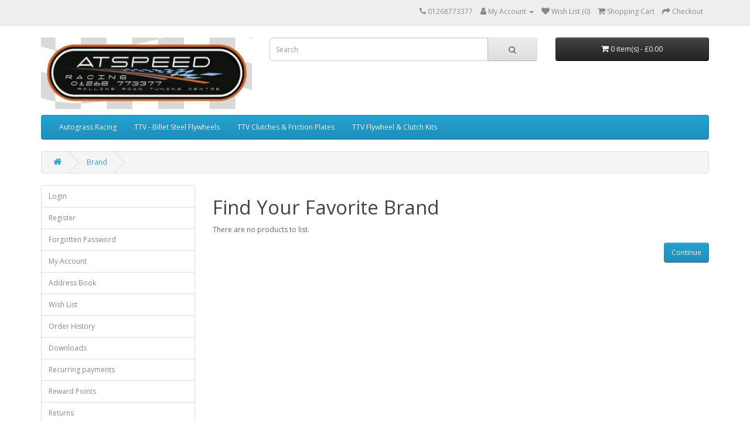

--- FILE ---
content_type: text/html; charset=utf-8
request_url: https://www.atspeedracing.co.uk/products/index.php?route=product/manufacturer
body_size: 3438
content:
<!DOCTYPE html>
<!--[if IE]><![endif]-->
<!--[if IE 8 ]><html dir="ltr" lang="en" class="ie8"><![endif]-->
<!--[if IE 9 ]><html dir="ltr" lang="en" class="ie9"><![endif]-->
<!--[if (gt IE 9)|!(IE)]><!-->
<html dir="ltr" lang="en">
<!--<![endif]-->
<head>
<meta charset="UTF-8" />
<meta name="viewport" content="width=device-width, initial-scale=1">
<meta http-equiv="X-UA-Compatible" content="IE=edge">
<title>Find Your Favorite Brand</title>
<base href="https://www.atspeedracing.co.uk/products/" />
<script src="catalog/view/javascript/jquery/jquery-3.7.0.min.js" type="text/javascript"></script>
<link href="catalog/view/javascript/bootstrap/css/bootstrap.min.css" rel="stylesheet" media="screen" />
<script src="catalog/view/javascript/bootstrap/js/bootstrap.min.js" type="text/javascript"></script>
<link href="catalog/view/javascript/font-awesome/css/font-awesome.min.css" rel="stylesheet" type="text/css" />
<link href="//fonts.googleapis.com/css?family=Open+Sans:400,400i,300,700" rel="stylesheet" type="text/css" />
<link href="catalog/view/theme/default/stylesheet/stylesheet.css" rel="stylesheet">
<script src="catalog/view/javascript/common.js" type="text/javascript"></script>
<link href="https://www.atspeedracing.co.uk/products/image/catalog/cart.png" rel="icon" />
</head>
<body>
<nav id="top">
  <div class="container"> 
    
    <div id="top-links" class="nav pull-right">
      <ul class="list-inline">
        <li><a href="https://www.atspeedracing.co.uk/products/index.php?route=information/contact"><i class="fa fa-phone"></i></a> <span class="hidden-xs hidden-sm hidden-md">01268773377</span></li>
        <li class="dropdown"><a href="https://www.atspeedracing.co.uk/products/index.php?route=account/account" title="My Account" class="dropdown-toggle" data-toggle="dropdown"><i class="fa fa-user"></i> <span class="hidden-xs hidden-sm hidden-md">My Account</span> <span class="caret"></span></a>
          <ul class="dropdown-menu dropdown-menu-right">
                        <li><a href="https://www.atspeedracing.co.uk/products/index.php?route=account/register">Register</a></li>
            <li><a href="https://www.atspeedracing.co.uk/products/index.php?route=account/login">Login</a></li>
                      </ul>
        </li>
        <li><a href="https://www.atspeedracing.co.uk/products/index.php?route=account/wishlist" id="wishlist-total" title="Wish List (0)"><i class="fa fa-heart"></i> <span class="hidden-xs hidden-sm hidden-md">Wish List (0)</span></a></li>
        <li><a href="https://www.atspeedracing.co.uk/products/index.php?route=checkout/cart" title="Shopping Cart"><i class="fa fa-shopping-cart"></i> <span class="hidden-xs hidden-sm hidden-md">Shopping Cart</span></a></li>
        <li><a href="https://www.atspeedracing.co.uk/products/index.php?route=checkout/checkout" title="Checkout"><i class="fa fa-share"></i> <span class="hidden-xs hidden-sm hidden-md">Checkout</span></a></li>
      </ul>
    </div>
  </div>
</nav>
<header>
  <div class="container">
    <div class="row">
      <div class="col-sm-4">
        <div id="logo"><a href="https://www.atspeedracing.co.uk/products/index.php?route=common/home"><img src="https://www.atspeedracing.co.uk/products/image/catalog/atspeed_logo.JPG" title="Atspeed Racing" alt="Atspeed Racing" class="img-responsive" /></a></div>
      </div>
      <div class="col-sm-5"><div id="search" class="input-group">
  <input type="text" name="search" value="" placeholder="Search" class="form-control input-lg" />
  <span class="input-group-btn">
    <button type="button" class="btn btn-default btn-lg"><i class="fa fa-search"></i></button>
  </span>
</div></div>
      <div class="col-sm-3"><div id="cart" class="btn-group btn-block">
  <button type="button" data-toggle="dropdown" data-loading-text="Loading..." class="btn btn-inverse btn-block btn-lg dropdown-toggle"><i class="fa fa-shopping-cart"></i> <span id="cart-total">0 item(s) - £0.00</span></button>
  <ul class="dropdown-menu pull-right">
        <li>
      <p class="text-center">Your shopping cart is empty!</p>
    </li>
      </ul>
</div>
</div>
    </div>
  </div>
</header>
<div class="container">
  <nav id="menu" class="navbar">
    <div class="navbar-header"><span id="category" class="visible-xs">Categories</span>
      <button type="button" class="btn btn-navbar navbar-toggle" data-toggle="collapse" data-target=".navbar-ex1-collapse"><i class="fa fa-bars"></i></button>
    </div>
    <div class="collapse navbar-collapse navbar-ex1-collapse">
      <ul class="nav navbar-nav">
                        <li class="dropdown"><a href="https://www.atspeedracing.co.uk/products/autograss-racing" class="dropdown-toggle" data-toggle="dropdown">Autograss Racing</a>
          <div class="dropdown-menu">
            <div class="dropdown-inner">               <ul class="list-unstyled">
                                <li><a href="https://www.atspeedracing.co.uk/products/autograss-racing/autograss-peugeot-tu-class-5-race-engine">Engine - Peugeot Class 5</a></li>
                                <li><a href="https://www.atspeedracing.co.uk/products/autograss-racing/autograss-vauxhall-class-5-race-engine">Engine - Vauxhall Class 5</a></li>
                                <li><a href="https://www.atspeedracing.co.uk/products/autograss-racing/gbz-gearbox">Gearbox - Autograss</a></li>
                              </ul>
              </div>
            <a href="https://www.atspeedracing.co.uk/products/autograss-racing" class="see-all">Show All Autograss Racing</a> </div>
        </li>
                                <li class="dropdown"><a href="https://www.atspeedracing.co.uk/products/billet-steel-flywheels" class="dropdown-toggle" data-toggle="dropdown">TTV - Billet Steel Flywheels</a>
          <div class="dropdown-menu">
            <div class="dropdown-inner">               <ul class="list-unstyled">
                                <li><a href="https://www.atspeedracing.co.uk/products/billet-steel-flywheels/alfa-romeo">Alfa Romeo</a></li>
                                <li><a href="https://www.atspeedracing.co.uk/products/billet-steel-flywheels/aston-martin">Aston Martin</a></li>
                                <li><a href="https://www.atspeedracing.co.uk/products/billet-steel-flywheels/audi">Audi</a></li>
                                <li><a href="https://www.atspeedracing.co.uk/products/billet-steel-flywheels/bmw">BMW</a></li>
                                <li><a href="https://www.atspeedracing.co.uk/products/billet-steel-flywheels/bmw-mini">BMW Mini </a></li>
                                <li><a href="https://www.atspeedracing.co.uk/products/billet-steel-flywheels/bristol">Bristol</a></li>
                                <li><a href="https://www.atspeedracing.co.uk/products/billet-steel-flywheels/caterham">Caterham</a></li>
                                <li><a href="https://www.atspeedracing.co.uk/products/billet-steel-flywheels/chevrolet">Chevrolet</a></li>
                                <li><a href="https://www.atspeedracing.co.uk/products/billet-steel-flywheels/citroen-peugeot">Citroen / Peugeot</a></li>
                                <li><a href="https://www.atspeedracing.co.uk/products/billet-steel-flywheels/daihatsu">Daihatsu</a></li>
                                <li><a href="https://www.atspeedracing.co.uk/products/billet-steel-flywheels/ferrari">Ferrari</a></li>
                                <li><a href="https://www.atspeedracing.co.uk/products/billet-steel-flywheels/fiat">Fiat</a></li>
                                <li><a href="https://www.atspeedracing.co.uk/products/billet-steel-flywheels/ford">Ford</a></li>
                                <li><a href="https://www.atspeedracing.co.uk/products/billet-steel-flywheels/gm">GM</a></li>
                                <li><a href="https://www.atspeedracing.co.uk/products/billet-steel-flywheels/hillman">Hillman</a></li>
                                <li><a href="https://www.atspeedracing.co.uk/products/billet-steel-flywheels/honda">Honda</a></li>
                                <li><a href="https://www.atspeedracing.co.uk/products/billet-steel-flywheels/jaguar">Jaguar</a></li>
                                <li><a href="https://www.atspeedracing.co.uk/products/billet-steel-flywheels/lancia">Lancia</a></li>
                                <li><a href="https://www.atspeedracing.co.uk/products/billet-steel-flywheels/lexus">Lexus</a></li>
                                <li><a href="https://www.atspeedracing.co.uk/products/billet-steel-flywheels/lotus">Lotus</a></li>
                                <li><a href="https://www.atspeedracing.co.uk/products/billet-steel-flywheels/maserati">Maserati</a></li>
                                <li><a href="https://www.atspeedracing.co.uk/products/billet-steel-flywheels/mazda">Mazda</a></li>
                                <li><a href="https://www.atspeedracing.co.uk/products/billet-steel-flywheels/mercedes-benz">Mercedes-Benz</a></li>
                                <li><a href="https://www.atspeedracing.co.uk/products/billet-steel-flywheels/mg-rover">MG / Rover</a></li>
                                <li><a href="https://www.atspeedracing.co.uk/products/billet-steel-flywheels/millington">Millington</a></li>
                                <li><a href="https://www.atspeedracing.co.uk/products/billet-steel-flywheels/mitsubishi">Mitsubishi</a></li>
                                <li><a href="https://www.atspeedracing.co.uk/products/billet-steel-flywheels/nissan">Nissan</a></li>
                                <li><a href="https://www.atspeedracing.co.uk/products/billet-steel-flywheels/noble">Noble</a></li>
                                <li><a href="https://www.atspeedracing.co.uk/products/billet-steel-flywheels/opel-vauxhall">Opel / Vauxhall</a></li>
                                <li><a href="https://www.atspeedracing.co.uk/products/billet-steel-flywheels/porsche">Porsche</a></li>
                                <li><a href="https://www.atspeedracing.co.uk/products/billet-steel-flywheels/renault">Renault</a></li>
                                <li><a href="https://www.atspeedracing.co.uk/products/billet-steel-flywheels/rolls-royce">Rolls-Royce</a></li>
                                <li><a href="https://www.atspeedracing.co.uk/products/billet-steel-flywheels/saab">Saab</a></li>
                                <li><a href="https://www.atspeedracing.co.uk/products/billet-steel-flywheels/seat">Seat</a></li>
                                <li><a href="https://www.atspeedracing.co.uk/products/billet-steel-flywheels/skoda">Skoda</a></li>
                                <li><a href="https://www.atspeedracing.co.uk/products/billet-steel-flywheels/subaru">Subaru</a></li>
                                <li><a href="https://www.atspeedracing.co.uk/products/billet-steel-flywheels/suzuki">Suzuki</a></li>
                                <li><a href="https://www.atspeedracing.co.uk/products/billet-steel-flywheels/toyota">Toyota</a></li>
                                <li><a href="https://www.atspeedracing.co.uk/products/billet-steel-flywheels/triumph">Triumph</a></li>
                                <li><a href="https://www.atspeedracing.co.uk/products/billet-steel-flywheels/tvr">TVR</a></li>
                                <li><a href="https://www.atspeedracing.co.uk/products/billet-steel-flywheels/volvo">Volvo</a></li>
                                <li><a href="https://www.atspeedracing.co.uk/products/billet-steel-flywheels/vw">VW</a></li>
                                <li><a href="https://www.atspeedracing.co.uk/products/billet-steel-flywheels/custom-requirements">Custom Requirements?</a></li>
                              </ul>
              </div>
            <a href="https://www.atspeedracing.co.uk/products/billet-steel-flywheels" class="see-all">Show All TTV - Billet Steel Flywheels</a> </div>
        </li>
                                <li class="dropdown"><a href="https://www.atspeedracing.co.uk/products/ttv-clutches" class="dropdown-toggle" data-toggle="dropdown">TTV Clutches &amp; Friction Plates</a>
          <div class="dropdown-menu">
            <div class="dropdown-inner">               <ul class="list-unstyled">
                                <li><a href="https://www.atspeedracing.co.uk/products/ttv-clutches/140mm-race-clutch">TTVR 140MM (5.5&quot;) Race Series</a></li>
                                <li><a href="https://www.atspeedracing.co.uk/products/ttv-clutches/184mm-race-clutch">TTVR 184MM (7.25&quot;) Race Series</a></li>
                                <li><a href="https://www.atspeedracing.co.uk/products/ttv-clutches/200mm-race-clutch">TTVR 200MM (8&quot;) Race Series</a></li>
                                <li><a href="https://www.atspeedracing.co.uk/products/ttv-clutches/215mm-race-clutch">TTVR 215MM (8.5&quot;) Race Series</a></li>
                              </ul>
              </div>
            <a href="https://www.atspeedracing.co.uk/products/ttv-clutches" class="see-all">Show All TTV Clutches &amp; Friction Plates</a> </div>
        </li>
                                <li class="dropdown"><a href="https://www.atspeedracing.co.uk/products/race-flywheel-and-clutch-kit" class="dropdown-toggle" data-toggle="dropdown">TTV Flywheel &amp; Clutch Kits</a>
          <div class="dropdown-menu">
            <div class="dropdown-inner">               <ul class="list-unstyled">
                                <li><a href="https://www.atspeedracing.co.uk/products/race-flywheel-and-clutch-kit/Alfa-Romeo-clutch-and-Flywheel-Kit">Alfa Romeo Flywheel &amp; Clutch Kits</a></li>
                                <li><a href="https://www.atspeedracing.co.uk/products/race-flywheel-and-clutch-kit/BMW-clutch-and-flywheel-kit">BMW Flywheel &amp; Clutch Kits</a></li>
                                <li><a href="https://www.atspeedracing.co.uk/products/race-flywheel-and-clutch-kit/BMW-Mini-clutch-and-Flywheel-kit">BMW Mini Flywheel &amp; Clutch Kits</a></li>
                                <li><a href="https://www.atspeedracing.co.uk/products/race-flywheel-and-clutch-kit/Caterham-clutch-and-flywheel-kit">Caterham Flywheel &amp; Clutch Kits</a></li>
                                <li><a href="https://www.atspeedracing.co.uk/products/race-flywheel-and-clutch-kit/Citroen-Peugeot-clutch-and-Flywheel-kit">Citroen/Peugeot Flywheel &amp; Clutch Kits</a></li>
                                <li><a href="https://www.atspeedracing.co.uk/products/race-flywheel-and-clutch-kit/Ford-clutch-and-flywheel-kit">Ford Flywheel &amp; Clutch Kits</a></li>
                                <li><a href="https://www.atspeedracing.co.uk/products/race-flywheel-and-clutch-kit/GM-clutch-and-flywheel-kit">GM Flywheel &amp; Clutch Kits</a></li>
                                <li><a href="https://www.atspeedracing.co.uk/products/race-flywheel-and-clutch-kit/Jaguar-clutch-and-flywheel-kit">Jaguar Flywheel &amp; Clutch Kits</a></li>
                                <li><a href="https://www.atspeedracing.co.uk/products/race-flywheel-and-clutch-kit/Lotus-clutch-and-flywheel-kit">Lotus Flywheel &amp; Clutch Kits</a></li>
                                <li><a href="https://www.atspeedracing.co.uk/products/race-flywheel-and-clutch-kit/mazda-clutch-and-flywheel-kit">Mazda Flywheel &amp; Clutch Kits</a></li>
                                <li><a href="https://www.atspeedracing.co.uk/products/race-flywheel-and-clutch-kit/Opel-Vauxhall-clutch-and-Flywheel-Kit">Opel/Vauxhall Flywheel &amp; Clutch Kits</a></li>
                                <li><a href="https://www.atspeedracing.co.uk/products/race-flywheel-and-clutch-kit/renault-clutch-and-flywheel-kit">Renault Flywheel &amp; Clutch Kits</a></li>
                                <li><a href="https://www.atspeedracing.co.uk/products/race-flywheel-and-clutch-kit/Rover-MG-clutch-and-flywheel-kit">Rover/MG Flywheel &amp; Clutch Kits</a></li>
                                <li><a href="https://www.atspeedracing.co.uk/products/race-flywheel-and-clutch-kit/toyota-clutch-and-flywheel-kit">Toyota Flywheel &amp; Clutch Kits</a></li>
                                <li><a href="https://www.atspeedracing.co.uk/products/race-flywheel-and-clutch-kit/audi-vw-clutch-and-flywheel-kit">VAG Flywheel &amp; Clutch Kits</a></li>
                                <li><a href="https://www.atspeedracing.co.uk/products/race-flywheel-and-clutch-kit/Volvo-clutch-and-flywheel-kit">Volvo Flywheel &amp; Clutch Kits</a></li>
                              </ul>
              </div>
            <a href="https://www.atspeedracing.co.uk/products/race-flywheel-and-clutch-kit" class="see-all">Show All TTV Flywheel &amp; Clutch Kits</a> </div>
        </li>
                      </ul>
    </div>
  </nav>
</div>
 

<div id="product-manufacturer" class="container">
  <ul class="breadcrumb">
        <li><a href="https://www.atspeedracing.co.uk/products/index.php?route=common/home"><i class="fa fa-home"></i></a></li>
        <li><a href="https://www.atspeedracing.co.uk/products/index.php?route=product/manufacturer">Brand</a></li>
      </ul>
  <div class="row"><aside id="column-left" class="col-sm-3 hidden-xs">
    <div class="list-group">
    <a href="https://www.atspeedracing.co.uk/products/index.php?route=account/login" class="list-group-item">Login</a> <a href="https://www.atspeedracing.co.uk/products/index.php?route=account/register" class="list-group-item">Register</a> <a href="https://www.atspeedracing.co.uk/products/index.php?route=account/forgotten" class="list-group-item">Forgotten Password</a>
    <a href="https://www.atspeedracing.co.uk/products/index.php?route=account/account" class="list-group-item">My Account</a>
    <a href="https://www.atspeedracing.co.uk/products/index.php?route=account/address" class="list-group-item">Address Book</a> <a href="https://www.atspeedracing.co.uk/products/index.php?route=account/wishlist" class="list-group-item">Wish List</a> <a href="https://www.atspeedracing.co.uk/products/index.php?route=account/order" class="list-group-item">Order History</a> <a href="https://www.atspeedracing.co.uk/products/index.php?route=account/download" class="list-group-item">Downloads</a><a href="https://www.atspeedracing.co.uk/products/index.php?route=account/recurring" class="list-group-item">Recurring payments</a> <a href="https://www.atspeedracing.co.uk/products/index.php?route=account/reward" class="list-group-item">Reward Points</a> <a href="https://www.atspeedracing.co.uk/products/index.php?route=account/return" class="list-group-item">Returns</a> <a href="https://www.atspeedracing.co.uk/products/index.php?route=account/transaction" class="list-group-item">Transactions</a> <a href="https://www.atspeedracing.co.uk/products/index.php?route=account/newsletter" class="list-group-item">Newsletter</a>
  </div>

    <div class="list-group">
     <a href="https://www.atspeedracing.co.uk/products/autograss-racing" class="list-group-item">Autograss Racing</a>
       <a href="https://www.atspeedracing.co.uk/products/billet-steel-flywheels" class="list-group-item">TTV - Billet Steel Flywheels</a>
       <a href="https://www.atspeedracing.co.uk/products/ttv-clutches" class="list-group-item">TTV Clutches &amp; Friction Plates</a>
       <a href="https://www.atspeedracing.co.uk/products/race-flywheel-and-clutch-kit" class="list-group-item">TTV Flywheel &amp; Clutch Kits</a>
    </div>

  </aside>

                <div id="content" class="col-sm-9">
      <h1>Find Your Favorite Brand</h1>
            <p>There are no products to list.</p>
      <div class="buttons clearfix">
        <div class="pull-right"><a href="https://www.atspeedracing.co.uk/products/index.php?route=common/home" class="btn btn-primary">Continue</a></div>
      </div>
            </div>
    </div>
</div>
<footer>
  <div class="container">
    <div class="row">
            <div class="col-sm-3">
        <h5>Information</h5>
        <ul class="list-unstyled">
                   <li><a href="https://www.atspeedracing.co.uk/products/index.php?route=information/information&amp;information_id=28">About Us</a></li>
                    <li><a href="https://www.atspeedracing.co.uk/products/index.php?route=information/information&amp;information_id=30">Delivery Information</a></li>
                    <li><a href="https://www.atspeedracing.co.uk/products/index.php?route=information/information&amp;information_id=27">Privacy Policy</a></li>
                    <li><a href="https://www.atspeedracing.co.uk/products/index.php?route=information/information&amp;information_id=29">Terms &amp; Conditions</a></li>
                    <li><a href="https://www.atspeedracing.co.uk/products/index.php?route=information/information&amp;information_id=32">A few words about us </a></li>
                  </ul>
      </div>
            <div class="col-sm-3">
        <h5>Customer Service</h5>
        <ul class="list-unstyled">
          <li><a href="https://www.atspeedracing.co.uk/products/index.php?route=information/contact">Contact Us</a></li>
          <li><a href="https://www.atspeedracing.co.uk/products/index.php?route=account/return/add">Returns</a></li>
          <li><a href="https://www.atspeedracing.co.uk/products/index.php?route=information/sitemap">Site Map</a></li>
        </ul>
      </div>
      <div class="col-sm-3">
        <h5>Extras</h5>
        <ul class="list-unstyled">
          <li><a href="https://www.atspeedracing.co.uk/products/index.php?route=product/manufacturer">Brands</a></li>
          <li><a href="https://www.atspeedracing.co.uk/products/index.php?route=account/voucher">Gift Certificates</a></li>
          <li><a href="https://www.atspeedracing.co.uk/products/index.php?route=affiliate/login">Affiliate</a></li>
          <li><a href="https://www.atspeedracing.co.uk/products/index.php?route=product/special">Specials</a></li>
        </ul>
      </div>
      <div class="col-sm-3">
        <h5>My Account</h5>
        <ul class="list-unstyled">
          <li><a href="https://www.atspeedracing.co.uk/products/index.php?route=account/account">My Account</a></li>
          <li><a href="https://www.atspeedracing.co.uk/products/index.php?route=account/order">Order History</a></li>
          <li><a href="https://www.atspeedracing.co.uk/products/index.php?route=account/wishlist">Wish List</a></li>
          <li><a href="https://www.atspeedracing.co.uk/products/index.php?route=account/newsletter">Newsletter</a></li>
        </ul>
      </div>
    </div>
    <hr>
    <p>Powered By <a href="http://www.opencart.com">OpenCart</a><br /> Atspeed Racing &copy; 2026</p>
  </div>
</footer>
<!--
OpenCart is open source software and you are free to remove the powered by OpenCart if you want, but its generally accepted practise to make a small donation.
Please donate via PayPal to donate@opencart.com
//-->
</body></html>